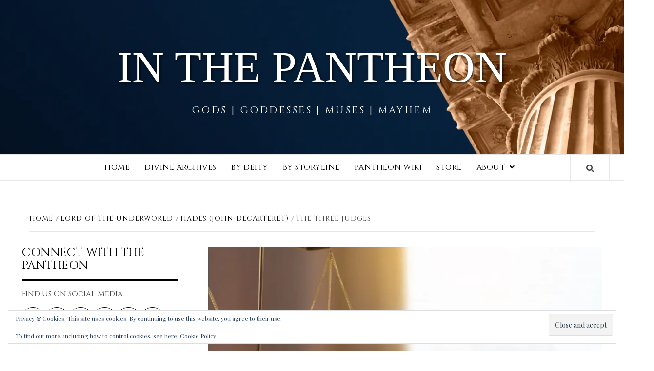

--- FILE ---
content_type: text/html; charset=UTF-8
request_url: https://www.inthepantheon.com/the-three-judges/lord-of-the-underworld/hades/
body_size: 20954
content:
<!doctype html>
<html lang="en-US">
<head>
    <meta charset="UTF-8">
    <meta name="viewport" content="width=device-width, initial-scale=1">
    <link rel="profile" href="http://gmpg.org/xfn/11">

    <title>The Three Judges &#8211; In The Pantheon</title>
<meta name='robots' content='max-image-preview:large' />
<!-- Jetpack Site Verification Tags -->
<link rel='dns-prefetch' href='//fonts.googleapis.com' />
<link rel='dns-prefetch' href='//v0.wordpress.com' />
<link rel='preconnect' href='//c0.wp.com' />
<link rel='preconnect' href='//i0.wp.com' />
<link rel="alternate" type="application/rss+xml" title="In The Pantheon &raquo; Feed" href="https://www.inthepantheon.com/feed/" />
<link rel="alternate" type="application/rss+xml" title="In The Pantheon &raquo; Comments Feed" href="https://www.inthepantheon.com/comments/feed/" />
<link rel="alternate" title="oEmbed (JSON)" type="application/json+oembed" href="https://www.inthepantheon.com/wp-json/oembed/1.0/embed?url=https%3A%2F%2Fwww.inthepantheon.com%2Fthe-three-judges%2Flord-of-the-underworld%2Fhades%2F" />
<link rel="alternate" title="oEmbed (XML)" type="text/xml+oembed" href="https://www.inthepantheon.com/wp-json/oembed/1.0/embed?url=https%3A%2F%2Fwww.inthepantheon.com%2Fthe-three-judges%2Flord-of-the-underworld%2Fhades%2F&#038;format=xml" />
		<!-- This site uses the Google Analytics by ExactMetrics plugin v8.11.1 - Using Analytics tracking - https://www.exactmetrics.com/ -->
		<!-- Note: ExactMetrics is not currently configured on this site. The site owner needs to authenticate with Google Analytics in the ExactMetrics settings panel. -->
					<!-- No tracking code set -->
				<!-- / Google Analytics by ExactMetrics -->
		<style id='wp-img-auto-sizes-contain-inline-css' type='text/css'>
img:is([sizes=auto i],[sizes^="auto," i]){contain-intrinsic-size:3000px 1500px}
/*# sourceURL=wp-img-auto-sizes-contain-inline-css */
</style>
<link rel='stylesheet' id='twb-open-sans-css' href='https://fonts.googleapis.com/css?family=Open+Sans%3A300%2C400%2C500%2C600%2C700%2C800&#038;display=swap&#038;ver=6.9' type='text/css' media='all' />
<link rel='stylesheet' id='twbbwg-global-css' href='https://www.inthepantheon.com/wp-content/plugins/photo-gallery/booster/assets/css/global.css?ver=1.0.0' type='text/css' media='all' />
<link rel='stylesheet' id='jetpack_related-posts-css' href='https://c0.wp.com/p/jetpack/15.4/modules/related-posts/related-posts.css' type='text/css' media='all' />
<style id='wp-emoji-styles-inline-css' type='text/css'>

	img.wp-smiley, img.emoji {
		display: inline !important;
		border: none !important;
		box-shadow: none !important;
		height: 1em !important;
		width: 1em !important;
		margin: 0 0.07em !important;
		vertical-align: -0.1em !important;
		background: none !important;
		padding: 0 !important;
	}
/*# sourceURL=wp-emoji-styles-inline-css */
</style>
<style id='wp-block-library-inline-css' type='text/css'>
:root{--wp-block-synced-color:#7a00df;--wp-block-synced-color--rgb:122,0,223;--wp-bound-block-color:var(--wp-block-synced-color);--wp-editor-canvas-background:#ddd;--wp-admin-theme-color:#007cba;--wp-admin-theme-color--rgb:0,124,186;--wp-admin-theme-color-darker-10:#006ba1;--wp-admin-theme-color-darker-10--rgb:0,107,160.5;--wp-admin-theme-color-darker-20:#005a87;--wp-admin-theme-color-darker-20--rgb:0,90,135;--wp-admin-border-width-focus:2px}@media (min-resolution:192dpi){:root{--wp-admin-border-width-focus:1.5px}}.wp-element-button{cursor:pointer}:root .has-very-light-gray-background-color{background-color:#eee}:root .has-very-dark-gray-background-color{background-color:#313131}:root .has-very-light-gray-color{color:#eee}:root .has-very-dark-gray-color{color:#313131}:root .has-vivid-green-cyan-to-vivid-cyan-blue-gradient-background{background:linear-gradient(135deg,#00d084,#0693e3)}:root .has-purple-crush-gradient-background{background:linear-gradient(135deg,#34e2e4,#4721fb 50%,#ab1dfe)}:root .has-hazy-dawn-gradient-background{background:linear-gradient(135deg,#faaca8,#dad0ec)}:root .has-subdued-olive-gradient-background{background:linear-gradient(135deg,#fafae1,#67a671)}:root .has-atomic-cream-gradient-background{background:linear-gradient(135deg,#fdd79a,#004a59)}:root .has-nightshade-gradient-background{background:linear-gradient(135deg,#330968,#31cdcf)}:root .has-midnight-gradient-background{background:linear-gradient(135deg,#020381,#2874fc)}:root{--wp--preset--font-size--normal:16px;--wp--preset--font-size--huge:42px}.has-regular-font-size{font-size:1em}.has-larger-font-size{font-size:2.625em}.has-normal-font-size{font-size:var(--wp--preset--font-size--normal)}.has-huge-font-size{font-size:var(--wp--preset--font-size--huge)}.has-text-align-center{text-align:center}.has-text-align-left{text-align:left}.has-text-align-right{text-align:right}.has-fit-text{white-space:nowrap!important}#end-resizable-editor-section{display:none}.aligncenter{clear:both}.items-justified-left{justify-content:flex-start}.items-justified-center{justify-content:center}.items-justified-right{justify-content:flex-end}.items-justified-space-between{justify-content:space-between}.screen-reader-text{border:0;clip-path:inset(50%);height:1px;margin:-1px;overflow:hidden;padding:0;position:absolute;width:1px;word-wrap:normal!important}.screen-reader-text:focus{background-color:#ddd;clip-path:none;color:#444;display:block;font-size:1em;height:auto;left:5px;line-height:normal;padding:15px 23px 14px;text-decoration:none;top:5px;width:auto;z-index:100000}html :where(.has-border-color){border-style:solid}html :where([style*=border-top-color]){border-top-style:solid}html :where([style*=border-right-color]){border-right-style:solid}html :where([style*=border-bottom-color]){border-bottom-style:solid}html :where([style*=border-left-color]){border-left-style:solid}html :where([style*=border-width]){border-style:solid}html :where([style*=border-top-width]){border-top-style:solid}html :where([style*=border-right-width]){border-right-style:solid}html :where([style*=border-bottom-width]){border-bottom-style:solid}html :where([style*=border-left-width]){border-left-style:solid}html :where(img[class*=wp-image-]){height:auto;max-width:100%}:where(figure){margin:0 0 1em}html :where(.is-position-sticky){--wp-admin--admin-bar--position-offset:var(--wp-admin--admin-bar--height,0px)}@media screen and (max-width:600px){html :where(.is-position-sticky){--wp-admin--admin-bar--position-offset:0px}}

/*# sourceURL=wp-block-library-inline-css */
</style><style id='wp-block-paragraph-inline-css' type='text/css'>
.is-small-text{font-size:.875em}.is-regular-text{font-size:1em}.is-large-text{font-size:2.25em}.is-larger-text{font-size:3em}.has-drop-cap:not(:focus):first-letter{float:left;font-size:8.4em;font-style:normal;font-weight:100;line-height:.68;margin:.05em .1em 0 0;text-transform:uppercase}body.rtl .has-drop-cap:not(:focus):first-letter{float:none;margin-left:.1em}p.has-drop-cap.has-background{overflow:hidden}:root :where(p.has-background){padding:1.25em 2.375em}:where(p.has-text-color:not(.has-link-color)) a{color:inherit}p.has-text-align-left[style*="writing-mode:vertical-lr"],p.has-text-align-right[style*="writing-mode:vertical-rl"]{rotate:180deg}
/*# sourceURL=https://c0.wp.com/c/6.9/wp-includes/blocks/paragraph/style.min.css */
</style>
<style id='global-styles-inline-css' type='text/css'>
:root{--wp--preset--aspect-ratio--square: 1;--wp--preset--aspect-ratio--4-3: 4/3;--wp--preset--aspect-ratio--3-4: 3/4;--wp--preset--aspect-ratio--3-2: 3/2;--wp--preset--aspect-ratio--2-3: 2/3;--wp--preset--aspect-ratio--16-9: 16/9;--wp--preset--aspect-ratio--9-16: 9/16;--wp--preset--color--black: #000000;--wp--preset--color--cyan-bluish-gray: #abb8c3;--wp--preset--color--white: #ffffff;--wp--preset--color--pale-pink: #f78da7;--wp--preset--color--vivid-red: #cf2e2e;--wp--preset--color--luminous-vivid-orange: #ff6900;--wp--preset--color--luminous-vivid-amber: #fcb900;--wp--preset--color--light-green-cyan: #7bdcb5;--wp--preset--color--vivid-green-cyan: #00d084;--wp--preset--color--pale-cyan-blue: #8ed1fc;--wp--preset--color--vivid-cyan-blue: #0693e3;--wp--preset--color--vivid-purple: #9b51e0;--wp--preset--gradient--vivid-cyan-blue-to-vivid-purple: linear-gradient(135deg,rgb(6,147,227) 0%,rgb(155,81,224) 100%);--wp--preset--gradient--light-green-cyan-to-vivid-green-cyan: linear-gradient(135deg,rgb(122,220,180) 0%,rgb(0,208,130) 100%);--wp--preset--gradient--luminous-vivid-amber-to-luminous-vivid-orange: linear-gradient(135deg,rgb(252,185,0) 0%,rgb(255,105,0) 100%);--wp--preset--gradient--luminous-vivid-orange-to-vivid-red: linear-gradient(135deg,rgb(255,105,0) 0%,rgb(207,46,46) 100%);--wp--preset--gradient--very-light-gray-to-cyan-bluish-gray: linear-gradient(135deg,rgb(238,238,238) 0%,rgb(169,184,195) 100%);--wp--preset--gradient--cool-to-warm-spectrum: linear-gradient(135deg,rgb(74,234,220) 0%,rgb(151,120,209) 20%,rgb(207,42,186) 40%,rgb(238,44,130) 60%,rgb(251,105,98) 80%,rgb(254,248,76) 100%);--wp--preset--gradient--blush-light-purple: linear-gradient(135deg,rgb(255,206,236) 0%,rgb(152,150,240) 100%);--wp--preset--gradient--blush-bordeaux: linear-gradient(135deg,rgb(254,205,165) 0%,rgb(254,45,45) 50%,rgb(107,0,62) 100%);--wp--preset--gradient--luminous-dusk: linear-gradient(135deg,rgb(255,203,112) 0%,rgb(199,81,192) 50%,rgb(65,88,208) 100%);--wp--preset--gradient--pale-ocean: linear-gradient(135deg,rgb(255,245,203) 0%,rgb(182,227,212) 50%,rgb(51,167,181) 100%);--wp--preset--gradient--electric-grass: linear-gradient(135deg,rgb(202,248,128) 0%,rgb(113,206,126) 100%);--wp--preset--gradient--midnight: linear-gradient(135deg,rgb(2,3,129) 0%,rgb(40,116,252) 100%);--wp--preset--font-size--small: 13px;--wp--preset--font-size--medium: 20px;--wp--preset--font-size--large: 36px;--wp--preset--font-size--x-large: 42px;--wp--preset--spacing--20: 0.44rem;--wp--preset--spacing--30: 0.67rem;--wp--preset--spacing--40: 1rem;--wp--preset--spacing--50: 1.5rem;--wp--preset--spacing--60: 2.25rem;--wp--preset--spacing--70: 3.38rem;--wp--preset--spacing--80: 5.06rem;--wp--preset--shadow--natural: 6px 6px 9px rgba(0, 0, 0, 0.2);--wp--preset--shadow--deep: 12px 12px 50px rgba(0, 0, 0, 0.4);--wp--preset--shadow--sharp: 6px 6px 0px rgba(0, 0, 0, 0.2);--wp--preset--shadow--outlined: 6px 6px 0px -3px rgb(255, 255, 255), 6px 6px rgb(0, 0, 0);--wp--preset--shadow--crisp: 6px 6px 0px rgb(0, 0, 0);}:where(.is-layout-flex){gap: 0.5em;}:where(.is-layout-grid){gap: 0.5em;}body .is-layout-flex{display: flex;}.is-layout-flex{flex-wrap: wrap;align-items: center;}.is-layout-flex > :is(*, div){margin: 0;}body .is-layout-grid{display: grid;}.is-layout-grid > :is(*, div){margin: 0;}:where(.wp-block-columns.is-layout-flex){gap: 2em;}:where(.wp-block-columns.is-layout-grid){gap: 2em;}:where(.wp-block-post-template.is-layout-flex){gap: 1.25em;}:where(.wp-block-post-template.is-layout-grid){gap: 1.25em;}.has-black-color{color: var(--wp--preset--color--black) !important;}.has-cyan-bluish-gray-color{color: var(--wp--preset--color--cyan-bluish-gray) !important;}.has-white-color{color: var(--wp--preset--color--white) !important;}.has-pale-pink-color{color: var(--wp--preset--color--pale-pink) !important;}.has-vivid-red-color{color: var(--wp--preset--color--vivid-red) !important;}.has-luminous-vivid-orange-color{color: var(--wp--preset--color--luminous-vivid-orange) !important;}.has-luminous-vivid-amber-color{color: var(--wp--preset--color--luminous-vivid-amber) !important;}.has-light-green-cyan-color{color: var(--wp--preset--color--light-green-cyan) !important;}.has-vivid-green-cyan-color{color: var(--wp--preset--color--vivid-green-cyan) !important;}.has-pale-cyan-blue-color{color: var(--wp--preset--color--pale-cyan-blue) !important;}.has-vivid-cyan-blue-color{color: var(--wp--preset--color--vivid-cyan-blue) !important;}.has-vivid-purple-color{color: var(--wp--preset--color--vivid-purple) !important;}.has-black-background-color{background-color: var(--wp--preset--color--black) !important;}.has-cyan-bluish-gray-background-color{background-color: var(--wp--preset--color--cyan-bluish-gray) !important;}.has-white-background-color{background-color: var(--wp--preset--color--white) !important;}.has-pale-pink-background-color{background-color: var(--wp--preset--color--pale-pink) !important;}.has-vivid-red-background-color{background-color: var(--wp--preset--color--vivid-red) !important;}.has-luminous-vivid-orange-background-color{background-color: var(--wp--preset--color--luminous-vivid-orange) !important;}.has-luminous-vivid-amber-background-color{background-color: var(--wp--preset--color--luminous-vivid-amber) !important;}.has-light-green-cyan-background-color{background-color: var(--wp--preset--color--light-green-cyan) !important;}.has-vivid-green-cyan-background-color{background-color: var(--wp--preset--color--vivid-green-cyan) !important;}.has-pale-cyan-blue-background-color{background-color: var(--wp--preset--color--pale-cyan-blue) !important;}.has-vivid-cyan-blue-background-color{background-color: var(--wp--preset--color--vivid-cyan-blue) !important;}.has-vivid-purple-background-color{background-color: var(--wp--preset--color--vivid-purple) !important;}.has-black-border-color{border-color: var(--wp--preset--color--black) !important;}.has-cyan-bluish-gray-border-color{border-color: var(--wp--preset--color--cyan-bluish-gray) !important;}.has-white-border-color{border-color: var(--wp--preset--color--white) !important;}.has-pale-pink-border-color{border-color: var(--wp--preset--color--pale-pink) !important;}.has-vivid-red-border-color{border-color: var(--wp--preset--color--vivid-red) !important;}.has-luminous-vivid-orange-border-color{border-color: var(--wp--preset--color--luminous-vivid-orange) !important;}.has-luminous-vivid-amber-border-color{border-color: var(--wp--preset--color--luminous-vivid-amber) !important;}.has-light-green-cyan-border-color{border-color: var(--wp--preset--color--light-green-cyan) !important;}.has-vivid-green-cyan-border-color{border-color: var(--wp--preset--color--vivid-green-cyan) !important;}.has-pale-cyan-blue-border-color{border-color: var(--wp--preset--color--pale-cyan-blue) !important;}.has-vivid-cyan-blue-border-color{border-color: var(--wp--preset--color--vivid-cyan-blue) !important;}.has-vivid-purple-border-color{border-color: var(--wp--preset--color--vivid-purple) !important;}.has-vivid-cyan-blue-to-vivid-purple-gradient-background{background: var(--wp--preset--gradient--vivid-cyan-blue-to-vivid-purple) !important;}.has-light-green-cyan-to-vivid-green-cyan-gradient-background{background: var(--wp--preset--gradient--light-green-cyan-to-vivid-green-cyan) !important;}.has-luminous-vivid-amber-to-luminous-vivid-orange-gradient-background{background: var(--wp--preset--gradient--luminous-vivid-amber-to-luminous-vivid-orange) !important;}.has-luminous-vivid-orange-to-vivid-red-gradient-background{background: var(--wp--preset--gradient--luminous-vivid-orange-to-vivid-red) !important;}.has-very-light-gray-to-cyan-bluish-gray-gradient-background{background: var(--wp--preset--gradient--very-light-gray-to-cyan-bluish-gray) !important;}.has-cool-to-warm-spectrum-gradient-background{background: var(--wp--preset--gradient--cool-to-warm-spectrum) !important;}.has-blush-light-purple-gradient-background{background: var(--wp--preset--gradient--blush-light-purple) !important;}.has-blush-bordeaux-gradient-background{background: var(--wp--preset--gradient--blush-bordeaux) !important;}.has-luminous-dusk-gradient-background{background: var(--wp--preset--gradient--luminous-dusk) !important;}.has-pale-ocean-gradient-background{background: var(--wp--preset--gradient--pale-ocean) !important;}.has-electric-grass-gradient-background{background: var(--wp--preset--gradient--electric-grass) !important;}.has-midnight-gradient-background{background: var(--wp--preset--gradient--midnight) !important;}.has-small-font-size{font-size: var(--wp--preset--font-size--small) !important;}.has-medium-font-size{font-size: var(--wp--preset--font-size--medium) !important;}.has-large-font-size{font-size: var(--wp--preset--font-size--large) !important;}.has-x-large-font-size{font-size: var(--wp--preset--font-size--x-large) !important;}
/*# sourceURL=global-styles-inline-css */
</style>

<style id='classic-theme-styles-inline-css' type='text/css'>
/*! This file is auto-generated */
.wp-block-button__link{color:#fff;background-color:#32373c;border-radius:9999px;box-shadow:none;text-decoration:none;padding:calc(.667em + 2px) calc(1.333em + 2px);font-size:1.125em}.wp-block-file__button{background:#32373c;color:#fff;text-decoration:none}
/*# sourceURL=/wp-includes/css/classic-themes.min.css */
</style>
<link rel='stylesheet' id='bwg_fonts-css' href='https://www.inthepantheon.com/wp-content/plugins/photo-gallery/css/bwg-fonts/fonts.css?ver=0.0.1' type='text/css' media='all' />
<link rel='stylesheet' id='sumoselect-css' href='https://www.inthepantheon.com/wp-content/plugins/photo-gallery/css/sumoselect.min.css?ver=3.4.6' type='text/css' media='all' />
<link rel='stylesheet' id='mCustomScrollbar-css' href='https://www.inthepantheon.com/wp-content/plugins/photo-gallery/css/jquery.mCustomScrollbar.min.css?ver=3.1.5' type='text/css' media='all' />
<link rel='stylesheet' id='bwg_googlefonts-css' href='https://fonts.googleapis.com/css?family=Ubuntu&#038;subset=greek,latin,greek-ext,vietnamese,cyrillic-ext,latin-ext,cyrillic' type='text/css' media='all' />
<link rel='stylesheet' id='bwg_frontend-css' href='https://www.inthepantheon.com/wp-content/plugins/photo-gallery/css/styles.min.css?ver=1.8.37' type='text/css' media='all' />
<link rel='stylesheet' id='font-awesome-v5-css' href='https://www.inthepantheon.com/wp-content/themes/elegant-magazine-pro/assets/font-awesome-v5/css/fontawesome-all.min.css?ver=6.9' type='text/css' media='all' />
<link rel='stylesheet' id='bootstrap-css' href='https://www.inthepantheon.com/wp-content/themes/elegant-magazine-pro/assets/bootstrap/css/bootstrap.min.css?ver=6.9' type='text/css' media='all' />
<link rel='stylesheet' id='slick-css' href='https://www.inthepantheon.com/wp-content/themes/elegant-magazine-pro/assets/slick/css/slick.min.css?ver=6.9' type='text/css' media='all' />
<link rel='stylesheet' id='sidr-css' href='https://www.inthepantheon.com/wp-content/themes/elegant-magazine-pro/assets/sidr/css/jquery.sidr.dark.css?ver=6.9' type='text/css' media='all' />
<link rel='stylesheet' id='magnific-popup-css' href='https://www.inthepantheon.com/wp-content/themes/elegant-magazine-pro/assets/magnific-popup/magnific-popup.css?ver=6.9' type='text/css' media='all' />
<link rel='stylesheet' id='sliderpro-css' href='https://www.inthepantheon.com/wp-content/themes/elegant-magazine-pro/assets/slider-pro/css/slider-pro.min.css?ver=6.9' type='text/css' media='all' />
<link rel='stylesheet' id='elegant-magazine-google-fonts-css' href='https://fonts.googleapis.com/css?family=Playfair%20Display:400,400italic,700,900|Cinzel:400,700,900&#038;subset=latin,latin-ext' type='text/css' media='all' />
<link rel='stylesheet' id='elegant-magazine-style-css' href='https://www.inthepantheon.com/wp-content/themes/elegant-magazine-pro/style.css?ver=6.9' type='text/css' media='all' />
<style id='elegant-magazine-style-inline-css' type='text/css'>


                body .top-masthead {
        background: #12343b;
        }

        body .top-masthead-overlay {
        background: rgba(18,52,59,0.75);
        }

    
                body .top-masthead,
        body .top-masthead a {
        color: #c89666;

        }

    
                body .offcanvas-menu span,
        body .data-bg,
        body .primary-color {
        background-color: #444444;
        }

        body{
        color: #444444;
        }
    
                body .secondary-color,
        body button,
        body input[type="button"],
        body input[type="reset"],
        body input[type="submit"],
        body .site-content .search-form .search-submit,
        body .site-footer .search-form .search-submit,
        body .figure-categories-bg .cat-links a,
        body .tagcloud a:hover{
        background: #c89666;
        }

        body a:hover,
        body a:focus,
        body a:active,
        body .figure-categories-2 .cat-links a,
        body .elegant_magazine_single_col_categorised_posts .figure-categories .cat-links a,
        body .elegant_magazine_express_col_categorised_posts .em-express-article-lists .figure-categories .cat-links a{
        color: #c89666;
        }


    
        
        a{
        color: #000000;

        }

        .af-tabs.nav-tabs > li.active > a,
        .af-tabs.nav-tabs > li:hover > a,
        .af-tabs.nav-tabs > li:focus > a{
        color: #000000;
        }

        .social-widget-menu ul li a,
        .em-author-details ul li a,
        .tagcloud a {
        border-color: #000000;
        }

        a:visited{
        color: #000000;
        }
    
                body h1,
        body h2,
        body h2 span,
        body h3,
        body h4,
        body h5,
        body h6 {
        color: #000000;
        }
    

                .figure-categories-bg .em-post-format{
        background: #2d545e;
        }
        .em-post-format{
        color: #2d545e;
        }

    

                .slider-figcaption-1 .slide-title a, .grid-item-metadata-1, .slider-figcaption a{
        color: #ffffff;
        }

    
                body .slider-figcaption-1 .slide-title a {
        background: rgba(45,84,94,0.75);
        }

        body .slider-figcaption-1 .slide-title a,
        body .slider-figcaption-1 .slide-title a,
        body .grid-item-metadata-1 {
        background: rgba(45,84,94,0.75);
        }

        body .slider-figcaption-1 .slide-title a {
        box-decoration-break: clone;
        -webkit-box-shadow: 10px 0 0 rgba(45,84,94,0.75), -10px 0 0 rgba(45,84,94,0.75);
        -moz-box-shadow: 10px 0 0 rgba(45,84,94,0.75), -10px 0 0 rgba(45,84,94,0.75);
        -ms-box-shadow: 10px 0 0 rgba(45,84,94,0.75), -10px 0 0 rgba(45,84,94,0.75);
        -o-box-shadow: 10px 0 0 rgba(45,84,94,0.75), -10px 0 0 rgba(45,84,94,0.75);
        box-shadow: 10px 0 0 rgba(45,84,94,0.75), -10px 0 0 rgba(45,84,94,0.75);
        }

    
                body,
        body button,
        body input,
        body select,
        body optgroup,
        body textarea {
        font-family: Playfair Display;
        }

    
                body h1,
        body h2,
        body h3,
        body h4,
        body h5,
        body h6,
        body .main-navigation a,
        body .font-family-1,
        body .site-description,
        body .trending-posts-line,
        body .widget-title,
        body .em-widget-subtitle,
        body .grid-item-metadata .item-metadata,
        body .af-navcontrols .slide-count,
        body .figure-categories .cat-links,
        body .nav-links a {
        font-family: Cinzel;
        }

    
            .article-title, .site-branding .site-title, .main-navigation .menu ul li a, .slider-figcaption .slide-title {
        letter-spacing: 0.5px;
        line-height: 1.4;
        }

    

            body .site-footer {
        background: #12343b;

        }

    
                body .site-footer,
        body .site-footer .widget-title,
        body .site-footer .site-title a,
        body .site-footer .site-description,
        body .site-footer a {
        color: #ffffff;

        }

        .site-footer .social-widget-menu ul li a,
        .site-footer .em-author-details ul li a,
        .site-footer .tagcloud a
        {
            border-color: #ffffff;
        }

        .site-footer a:visited {
        color: #ffffff;
        }


    
                body .site-info {
        background: #2d545e;

        }

    
                body .site-info,
        body .site-info a {
        color: #ffffff;

        }

    
                body .mailchimp-block {
        background: #262626;

        }

    
        @media only screen and (min-width: 1025px) and (max-width: 1599px) {

                body .af-main-banner .slider-figcaption .slide-title {
        font-size: 32px;
        }

        body .widget .slider-figcaption-1 .slide-title {
        font-size: calc(32px - 4px);
        }

    

           body .af-main-banner .article-title-1 {
        font-size: 20px;
        }

    

        
        body #primary .af-tabs.nav-tabs > li > a,
        body.archive .site-content .header-title-wrapper .page-title,
        body.search-results .site-content .header-title-wrapper .page-title,
        body #primary .widget-title span,
        body header.entry-header h1.entry-title{
        font-size: 36px;
        }

    
                body #primary .em-widget-subtitle {
        font-size: 14px;
        }

    
                body #primary .widget .article-title{
        font-size: calc(18px - 2px);
        }

        body #primary .widget .article-title.article-title-2,
        .em-latest-post-carousel .slider-figcaption .slide-title-1{
        font-size: 18px;
        }
            }


        
/*# sourceURL=elegant-magazine-style-inline-css */
</style>
<link rel='stylesheet' id='jetpack-subscriptions-css' href='https://c0.wp.com/p/jetpack/15.4/_inc/build/subscriptions/subscriptions.min.css' type='text/css' media='all' />
<link rel='stylesheet' id='sharedaddy-css' href='https://c0.wp.com/p/jetpack/15.4/modules/sharedaddy/sharing.css' type='text/css' media='all' />
<link rel='stylesheet' id='social-logos-css' href='https://c0.wp.com/p/jetpack/15.4/_inc/social-logos/social-logos.min.css' type='text/css' media='all' />
<script type="text/javascript" defer='defer' src="https://c0.wp.com/c/6.9/wp-includes/js/jquery/jquery.min.js" id="jquery-core-js"></script>
<script type="text/javascript" defer='defer' src="https://c0.wp.com/c/6.9/wp-includes/js/jquery/jquery-migrate.min.js" id="jquery-migrate-js"></script>
<script type="text/javascript" defer='defer' src="https://www.inthepantheon.com/wp-content/plugins/photo-gallery/booster/assets/js/circle-progress.js?ver=1.2.2" id="twbbwg-circle-js"></script>
<script type="text/javascript" id="twbbwg-global-js-extra">
/* <![CDATA[ */
var twb = {"nonce":"a9a5c4f450","ajax_url":"https://www.inthepantheon.com/wp-admin/admin-ajax.php","plugin_url":"https://www.inthepantheon.com/wp-content/plugins/photo-gallery/booster","href":"https://www.inthepantheon.com/wp-admin/admin.php?page=twbbwg_photo-gallery"};
var twb = {"nonce":"a9a5c4f450","ajax_url":"https://www.inthepantheon.com/wp-admin/admin-ajax.php","plugin_url":"https://www.inthepantheon.com/wp-content/plugins/photo-gallery/booster","href":"https://www.inthepantheon.com/wp-admin/admin.php?page=twbbwg_photo-gallery"};
//# sourceURL=twbbwg-global-js-extra
/* ]]> */
</script>
<script type="text/javascript" defer='defer' src="https://www.inthepantheon.com/wp-content/plugins/photo-gallery/booster/assets/js/global.js?ver=1.0.0" id="twbbwg-global-js"></script>
<script type="text/javascript" id="jetpack_related-posts-js-extra">
/* <![CDATA[ */
var related_posts_js_options = {"post_heading":"h4"};
//# sourceURL=jetpack_related-posts-js-extra
/* ]]> */
</script>
<script type="text/javascript" defer='defer' src="https://c0.wp.com/p/jetpack/15.4/_inc/build/related-posts/related-posts.min.js" id="jetpack_related-posts-js"></script>
<script type="text/javascript" defer='defer' src="https://www.inthepantheon.com/wp-content/plugins/photo-gallery/js/jquery.sumoselect.min.js?ver=3.4.6" id="sumoselect-js"></script>
<script type="text/javascript" defer='defer' src="https://www.inthepantheon.com/wp-content/plugins/photo-gallery/js/tocca.min.js?ver=2.0.9" id="bwg_mobile-js"></script>
<script type="text/javascript" defer='defer' src="https://www.inthepantheon.com/wp-content/plugins/photo-gallery/js/jquery.mCustomScrollbar.concat.min.js?ver=3.1.5" id="mCustomScrollbar-js"></script>
<script type="text/javascript" defer='defer' src="https://www.inthepantheon.com/wp-content/plugins/photo-gallery/js/jquery.fullscreen.min.js?ver=0.6.0" id="jquery-fullscreen-js"></script>
<script type="text/javascript" id="bwg_frontend-js-extra">
/* <![CDATA[ */
var bwg_objectsL10n = {"bwg_field_required":"field is required.","bwg_mail_validation":"This is not a valid email address.","bwg_search_result":"There are no images matching your search.","bwg_select_tag":"Select Tag","bwg_order_by":"Order By","bwg_search":"Search","bwg_show_ecommerce":"Show Ecommerce","bwg_hide_ecommerce":"Hide Ecommerce","bwg_show_comments":"Show Comments","bwg_hide_comments":"Hide Comments","bwg_restore":"Restore","bwg_maximize":"Maximize","bwg_fullscreen":"Fullscreen","bwg_exit_fullscreen":"Exit Fullscreen","bwg_search_tag":"SEARCH...","bwg_tag_no_match":"No tags found","bwg_all_tags_selected":"All tags selected","bwg_tags_selected":"tags selected","play":"Play","pause":"Pause","is_pro":"","bwg_play":"Play","bwg_pause":"Pause","bwg_hide_info":"Hide info","bwg_show_info":"Show info","bwg_hide_rating":"Hide rating","bwg_show_rating":"Show rating","ok":"Ok","cancel":"Cancel","select_all":"Select all","lazy_load":"0","lazy_loader":"https://www.inthepantheon.com/wp-content/plugins/photo-gallery/images/ajax_loader.png","front_ajax":"0","bwg_tag_see_all":"see all tags","bwg_tag_see_less":"see less tags"};
//# sourceURL=bwg_frontend-js-extra
/* ]]> */
</script>
<script type="text/javascript" defer='defer' src="https://www.inthepantheon.com/wp-content/plugins/photo-gallery/js/scripts.min.js?ver=1.8.37" id="bwg_frontend-js"></script>
<link rel="https://api.w.org/" href="https://www.inthepantheon.com/wp-json/" /><link rel="alternate" title="JSON" type="application/json" href="https://www.inthepantheon.com/wp-json/wp/v2/posts/24219" /><link rel="EditURI" type="application/rsd+xml" title="RSD" href="https://www.inthepantheon.com/xmlrpc.php?rsd" />
<meta name="generator" content="WordPress 6.9" />
<link rel="canonical" href="https://www.inthepantheon.com/the-three-judges/lord-of-the-underworld/hades/" />
<link rel='shortlink' href='https://wp.me/pbxcOt-6iD' />

<!-- StarBox - the Author Box for Humans 3.5.4, visit: https://wordpress.org/plugins/starbox/ -->
<!-- /StarBox - the Author Box for Humans -->

<link rel='stylesheet' id='09b933ee68-css' href='https://www.inthepantheon.com/wp-content/plugins/starbox/themes/minimal/css/frontend.min.css?ver=3.5.4' type='text/css' media='all' />
<link rel='stylesheet' id='7a6f8d0038-css' href='https://www.inthepantheon.com/wp-content/plugins/starbox/themes/admin/css/hidedefault.min.css?ver=3.5.4' type='text/css' media='all' />
		<style type="text/css">
                        body .masthead-banner.data-bg:before {
                background: rgba(0, 0, 0, 0);
            }

            			.site-title a,
			.site-description {
				color: #ffffff;
			}

            .site-title a{
                font-size: 90px;
            }

		

		</style>
		
<!-- Jetpack Open Graph Tags -->
<meta property="og:type" content="article" />
<meta property="og:title" content="The Three Judges" />
<meta property="og:url" content="https://www.inthepantheon.com/the-three-judges/lord-of-the-underworld/hades/" />
<meta property="og:description" content="I needed to spend a short time in the Underworld to make sure all knew I was still more than capable of smiting the lot of them. Fear up close was always going to have the greatest impact. I had ki…" />
<meta property="article:published_time" content="2021-01-03T14:30:00+00:00" />
<meta property="article:modified_time" content="2021-01-03T07:17:10+00:00" />
<meta property="og:site_name" content="In The Pantheon" />
<meta property="og:image" content="https://i0.wp.com/www.inthepantheon.com/wp-content/uploads/2021/01/Three-Judges.jpg?fit=1200%2C600&#038;ssl=1" />
<meta property="og:image:width" content="1200" />
<meta property="og:image:height" content="600" />
<meta property="og:image:alt" content="" />
<meta property="og:locale" content="en_US" />
<meta name="twitter:site" content="@inthepantheon" />
<meta name="twitter:text:title" content="The Three Judges" />
<meta name="twitter:image" content="https://i0.wp.com/www.inthepantheon.com/wp-content/uploads/2021/01/Three-Judges.jpg?fit=1200%2C600&#038;ssl=1&#038;w=640" />
<meta name="twitter:card" content="summary_large_image" />

<!-- End Jetpack Open Graph Tags -->
<link rel="icon" href="https://i0.wp.com/www.inthepantheon.com/wp-content/uploads/2021/02/cropped-Untitled-design-2021-02-24T153111.383.png?fit=32%2C32&#038;ssl=1" sizes="32x32" />
<link rel="icon" href="https://i0.wp.com/www.inthepantheon.com/wp-content/uploads/2021/02/cropped-Untitled-design-2021-02-24T153111.383.png?fit=192%2C192&#038;ssl=1" sizes="192x192" />
<link rel="apple-touch-icon" href="https://i0.wp.com/www.inthepantheon.com/wp-content/uploads/2021/02/cropped-Untitled-design-2021-02-24T153111.383.png?fit=180%2C180&#038;ssl=1" />
<meta name="msapplication-TileImage" content="https://i0.wp.com/www.inthepantheon.com/wp-content/uploads/2021/02/cropped-Untitled-design-2021-02-24T153111.383.png?fit=270%2C270&#038;ssl=1" />
		<style type="text/css" id="wp-custom-css">
			.site-title a {
	font-family: 'Cinzel Decorative', serif;
}
.site-description {
	font-size: 20px;
}
@media only screen and (max-width: 480px) {
	.site-title a {
		font-size: 50px
	}
@font-face{
	font-family: 'Cinzel Decorative', cursive;;
	font-display: swap;
	src: url(https://fonts.gstatic.com/s/cinzel/v9/8vIJ7ww63mVu7gt79mT7PkRXMw.woff2) 
}
@font-face{
	font-family: 'Cinzel Decorative', cursive;;
	font-display: swap;
	src: url('https://fonts.gstatic.com/s/cinzel/v9/8vIK7ww63mVu7gtzTUHuE2ZaGf_4-g.woff2') 
}
@font-face{
	font-family: 'Cinzel Decorative';
	font-display: swap;
	src: url('https://fonts.gstatic.com/s/cinzel/v9/8vIK7ww63mVu7gtzTUHuE2ZaGf_4-g.woff2') 
}
@font-face{
	font-family: 'Playfair Display';
	font-display: swap;
	src: url('https://fonts.gstatic.com/s/playfairdisplay/v20/nuFiD-vYSZviVYUb_rj3ij__anPXDTzYgEM86xQ.woff2') format('playfairdisplay1');
}
@font-face{
	font-family: 'Font Awesome';
	font-display: swap;
	src: url('https://www.inthepantheon.com/wp-content/themes/elegant-magazine-pro/assets/font-awesome-v5/webfonts/fa-solid-900.woff2') format('fontawesome1');
}
@font-face{
	font-family: 'Font Awesome';
	font-display: swap;
	src: url('https://www.inthepantheon.com/wp-content/themes/elegant-magazine-pro/assets/font-awesome-v5/webfonts/fa-brands-400.woff2') format('fontawesome2');
}
@font-face{
	font-family: 'Font Awesome';
	font-display: swap;
	src: url('https://www.inthepantheon.com/wp-content/themes/elegant-magazine-pro/assets/font-awesome-v5/webfonts/fa-regular-400.woff2') format('fontawesome3');
}
@font-face{
	font-family: 'Font Awesome';
	font-display: swap;
	src: url('https://fonts.gstatic.com/s/playfairdisplay/v20/nuFiD-vYSZviVYUb_rj3ij__anPXDTLYgEM86xRbPQ.woff2') format('playfair2');
}
			</style>
			<meta name="p:domain_verify" content="7877ff00b8c0ec26c46632d95be69e82"/>
<link rel='stylesheet' id='eu-cookie-law-style-css' href='https://c0.wp.com/p/jetpack/15.4/modules/widgets/eu-cookie-law/style.css' type='text/css' media='all' />
</head>

<body class="wp-singular post-template-default single single-post postid-24219 single-format-standard wp-theme-elegant-magazine-pro full-content-layout align-content-right ">

    <div id="af-preloader">
        <div class="af-loader">
            <div class="loader-circle"></div>
        </div>
    </div>

<div id="page" class="site">
    <a class="skip-link screen-reader-text" href="#content">Skip to content</a>

    <div class="top-masthead top-masthead-overlay">
        <div class="container">
            <div class="row">
                                            </div>
        </div>
    </div> <!--    Topbar Ends-->
<header id="masthead" class="site-header">
        <div class="masthead-banner data-bg" data-background="https://www.inthepantheon.com/wp-content/uploads/2020/09/cropped-Untitled-design-2020-09-10T182838.309.png">
        <div class="container">
            <div class="row">
                <div class="col-md-12">
                    <div class="site-branding">
                                                    <p class="site-title font-family-1">
                                <a href="https://www.inthepantheon.com/" rel="home">In The Pantheon</a>
                            </p>
                        
                                                    <p class="site-description">Gods | Goddesses | Muses | Mayhem</p>
                                            </div>
                </div>
            </div>
        </div>
    </div>
    <nav id="site-navigation" class="main-navigation">
        <div class="container">
            <div class="row">
                <div class="col-md-12">
                    <div class="navigation-container">
                                                <span class="af-search-click icon-search">
                                <i class="fa fa-search"></i>
                            </span>
                        <span class="toggle-menu" aria-controls="primary-menu" aria-expanded="false">
                                <span class="screen-reader-text">Primary Menu</span>
                                 <i class="ham"></i>
                            </span>
                        <div class="menu main-menu"><ul id="primary-menu" class="menu"><li id="menu-item-352" class="menu-item menu-item-type-custom menu-item-object-custom menu-item-home menu-item-352"><a href="https://www.inthepantheon.com">Home</a></li>
<li id="menu-item-7661" class="menu-item menu-item-type-post_type menu-item-object-page current_page_parent menu-item-7661"><a href="https://www.inthepantheon.com/words-of-the-gods/">Divine Archives</a></li>
<li id="menu-item-16609" class="menu-item menu-item-type-post_type menu-item-object-page menu-item-16609"><a href="https://www.inthepantheon.com/by-deity/">By Deity</a></li>
<li id="menu-item-15346" class="menu-item menu-item-type-post_type menu-item-object-page menu-item-15346"><a href="https://www.inthepantheon.com/categories/">By Storyline</a></li>
<li id="menu-item-22517" class="menu-item menu-item-type-custom menu-item-object-custom menu-item-22517"><a href="http://www.allinthepantheon.com/index.php?title=Main_Page">Pantheon Wiki</a></li>
<li id="menu-item-23246" class="menu-item menu-item-type-custom menu-item-object-custom menu-item-23246"><a href="https://www.rewrittenrealms.com/store/">Store</a></li>
<li id="menu-item-6634" class="menu-item menu-item-type-post_type menu-item-object-page menu-item-has-children menu-item-6634"><a href="https://www.inthepantheon.com/about-the-project/">About</a>
<ul class="sub-menu">
	<li id="menu-item-6631" class="menu-item menu-item-type-post_type menu-item-object-page menu-item-has-children menu-item-6631"><a href="https://www.inthepantheon.com/staff/">Staff</a>
	<ul class="sub-menu">
		<li id="menu-item-23077" class="menu-item menu-item-type-post_type menu-item-object-page menu-item-23077"><a href="https://www.inthepantheon.com/story-submission-form/">Story Submission Form</a></li>
	</ul>
</li>
	<li id="menu-item-16571" class="menu-item menu-item-type-post_type menu-item-object-page menu-item-16571"><a href="https://www.inthepantheon.com/news/">Affiliations</a></li>
	<li id="menu-item-23664" class="menu-item menu-item-type-post_type menu-item-object-page menu-item-23664"><a href="https://www.inthepantheon.com/god-application/">Application for Immortality</a></li>
</ul>
</li>
</ul></div>                    </div>
                </div>
            </div>
        </div>
    </nav>
</header>
<div id="af-search-wrap">
    <div class="af-search-box table-block">
        <div class="table-block-child v-center text-center">
            <form role="search" method="get" class="search-form" action="https://www.inthepantheon.com/">
				<label>
					<span class="screen-reader-text">Search for:</span>
					<input type="search" class="search-field" placeholder="Search &hellip;" value="" name="s" />
				</label>
				<input type="submit" class="search-submit" value="Search" />
			</form>        </div>
    </div>
    <div class="af-search-close af-search-click">
        <span></span>
        <span></span>
    </div>
</div>








    <div id="content" class="site-content">


        <div class="em-breadcrumbs font-family-1">
            <div class="container">
                <div class="row">
                    <div class="col-sm-12">
                        <div role="navigation" aria-label="Breadcrumbs" class="breadcrumb-trail breadcrumbs" itemprop="breadcrumb"><ul class="trail-items" itemscope itemtype="http://schema.org/BreadcrumbList"><meta name="numberOfItems" content="4" /><meta name="itemListOrder" content="Ascending" /><li itemprop="itemListElement" itemscope itemtype="http://schema.org/ListItem" class="trail-item trail-begin"><a href="https://www.inthepantheon.com" rel="home"><span itemprop="name">Home</span></a><meta itemprop="position" content="1" /></li><li itemprop="itemListElement" itemscope itemtype="http://schema.org/ListItem" class="trail-item"><a href="https://www.inthepantheon.com/category/lord-of-the-underworld/"><span itemprop="name">Lord of the Underworld</span></a><meta itemprop="position" content="2" /></li><li itemprop="itemListElement" itemscope itemtype="http://schema.org/ListItem" class="trail-item"><a href="https://www.inthepantheon.com/author/hades/"><span itemprop="name">Hades (John Decarteret)</span></a><meta itemprop="position" content="3" /></li><li itemprop="itemListElement" itemscope itemtype="http://schema.org/ListItem" class="trail-item trail-end"><span itemprop="name">The Three Judges</span><meta itemprop="position" content="4" /></li></ul></div>                    </div>
                </div>
            </div>
        </div>


    
    <div id="primary" class="content-area">
        <main id="main" class="site-main">

                            <article id="post-24219" class="post-24219 post type-post status-publish format-standard has-post-thumbnail hentry category-lord-of-the-underworld tag-cerberus tag-charon tag-gates tag-hades tag-judges tag-soul tag-tartarus tag-underworld">
                    <header class="entry-header">
                    <div class="post-thumbnail full-width-image">
                    <img width="1024" height="512" src="https://i0.wp.com/www.inthepantheon.com/wp-content/uploads/2021/01/Three-Judges.jpg?fit=1024%2C512&amp;ssl=1" class="attachment-elegant-magazine-featured size-elegant-magazine-featured wp-post-image" alt="" decoding="async" fetchpriority="high" srcset="https://i0.wp.com/www.inthepantheon.com/wp-content/uploads/2021/01/Three-Judges.jpg?w=1200&amp;ssl=1 1200w, https://i0.wp.com/www.inthepantheon.com/wp-content/uploads/2021/01/Three-Judges.jpg?resize=300%2C150&amp;ssl=1 300w, https://i0.wp.com/www.inthepantheon.com/wp-content/uploads/2021/01/Three-Judges.jpg?resize=768%2C384&amp;ssl=1 768w, https://i0.wp.com/www.inthepantheon.com/wp-content/uploads/2021/01/Three-Judges.jpg?resize=1024%2C512&amp;ssl=1 1024w" sizes="(max-width: 1024px) 100vw, 1024px" />                </div>
            
        
    <div class="header-details-wrapper">
        <div class="entry-header-details">
                                         <div class="figure-categories figure-categories-bg">
                                        <span class="cat-links"> <a href="https://www.inthepantheon.com/category/lord-of-the-underworld/" rel="category tag">Lord of the Underworld</a></span>                </div>
                        <h1 class="entry-title">The Three Judges</h1>                                        <div class="post-excerpt">
                    <p>I needed to spend a short time in the Underworld to make sure all knew I was still more than capable of smiting the lot of them. Fear up close was always going to have the greatest impact. I had kingly duties to perform.</p>
<div class="sharedaddy sd-sharing-enabled"><div class="robots-nocontent sd-block sd-social sd-social-icon sd-sharing"><h3 class="sd-title">Share this:</h3><div class="sd-content"><ul><li class="share-twitter"><a rel="nofollow noopener noreferrer"
				data-shared="sharing-twitter-24219"
				class="share-twitter sd-button share-icon no-text"
				href="https://www.inthepantheon.com/the-three-judges/lord-of-the-underworld/hades/?share=twitter"
				target="_blank"
				aria-labelledby="sharing-twitter-24219"
				>
				<span id="sharing-twitter-24219" hidden>Click to share on X (Opens in new window)</span>
				<span>X</span>
			</a></li><li class="share-facebook"><a rel="nofollow noopener noreferrer"
				data-shared="sharing-facebook-24219"
				class="share-facebook sd-button share-icon no-text"
				href="https://www.inthepantheon.com/the-three-judges/lord-of-the-underworld/hades/?share=facebook"
				target="_blank"
				aria-labelledby="sharing-facebook-24219"
				>
				<span id="sharing-facebook-24219" hidden>Click to share on Facebook (Opens in new window)</span>
				<span>Facebook</span>
			</a></li><li class="share-pinterest"><a rel="nofollow noopener noreferrer"
				data-shared="sharing-pinterest-24219"
				class="share-pinterest sd-button share-icon no-text"
				href="https://www.inthepantheon.com/the-three-judges/lord-of-the-underworld/hades/?share=pinterest"
				target="_blank"
				aria-labelledby="sharing-pinterest-24219"
				>
				<span id="sharing-pinterest-24219" hidden>Click to share on Pinterest (Opens in new window)</span>
				<span>Pinterest</span>
			</a></li><li class="share-linkedin"><a rel="nofollow noopener noreferrer"
				data-shared="sharing-linkedin-24219"
				class="share-linkedin sd-button share-icon no-text"
				href="https://www.inthepantheon.com/the-three-judges/lord-of-the-underworld/hades/?share=linkedin"
				target="_blank"
				aria-labelledby="sharing-linkedin-24219"
				>
				<span id="sharing-linkedin-24219" hidden>Click to share on LinkedIn (Opens in new window)</span>
				<span>LinkedIn</span>
			</a></li><li class="share-reddit"><a rel="nofollow noopener noreferrer"
				data-shared="sharing-reddit-24219"
				class="share-reddit sd-button share-icon no-text"
				href="https://www.inthepantheon.com/the-three-judges/lord-of-the-underworld/hades/?share=reddit"
				target="_blank"
				aria-labelledby="sharing-reddit-24219"
				>
				<span id="sharing-reddit-24219" hidden>Click to share on Reddit (Opens in new window)</span>
				<span>Reddit</span>
			</a></li><li class="share-tumblr"><a rel="nofollow noopener noreferrer"
				data-shared="sharing-tumblr-24219"
				class="share-tumblr sd-button share-icon no-text"
				href="https://www.inthepantheon.com/the-three-judges/lord-of-the-underworld/hades/?share=tumblr"
				target="_blank"
				aria-labelledby="sharing-tumblr-24219"
				>
				<span id="sharing-tumblr-24219" hidden>Click to share on Tumblr (Opens in new window)</span>
				<span>Tumblr</span>
			</a></li><li><a href="#" class="sharing-anchor sd-button share-more"><span>More</span></a></li><li class="share-end"></li></ul><div class="sharing-hidden"><div class="inner" style="display: none;width:150px;"><ul style="background-image:none;"><li class="share-email"><a rel="nofollow noopener noreferrer"
				data-shared="sharing-email-24219"
				class="share-email sd-button share-icon no-text"
				href="mailto:?subject=%5BShared%20Post%5D%20The%20Three%20Judges&#038;body=https%3A%2F%2Fwww.inthepantheon.com%2Fthe-three-judges%2Flord-of-the-underworld%2Fhades%2F&#038;share=email"
				target="_blank"
				aria-labelledby="sharing-email-24219"
				data-email-share-error-title="Do you have email set up?" data-email-share-error-text="If you&#039;re having problems sharing via email, you might not have email set up for your browser. You may need to create a new email yourself." data-email-share-nonce="80d8e8272f" data-email-share-track-url="https://www.inthepantheon.com/the-three-judges/lord-of-the-underworld/hades/?share=email">
				<span id="sharing-email-24219" hidden>Click to email a link to a friend (Opens in new window)</span>
				<span>Email</span>
			</a></li><li class="share-end"></li></ul></div></div></div></div></div>                </div>
                            <div class="post-item-metadata entry-meta">
                            <span class="item-metadata posts-author">
            <span class="">By</span>
            <a href="https://www.inthepantheon.com/author/hades/">
                Hades (John Decarteret)            </a>
        </span>
        <span class="">/</span>
        <span class="item-metadata posts-date">
            January 3, 2021        </span>
                        </div>
                    </div>
    </div>
</header><!-- .entry-header -->





                    <div class="entry-content-wrap">
                        

    <div class="entry-content">
        
<p><em>Book of Hades</em></p>



<p><em>I am the Lord of the Underworld, but like any King with a kingdom, things need to be delegated to others to keep everything running smoothly and working. Charon, the boatman, for example, is pivotal to bring souls. I need these individuals to run this place, and sometimes it can be difficult and quite infuriating.</em></p>



<p>I had promised Alexander and Francine, the two individuals who had set up my surveillance system in the Underworld, a place in the Elysian Fields if they pulled off this extraordinary piece of work, and they had. I made my way back to the Underworld to reward them after my last trip <em>up top</em> had been a successful one. I had bought a business, my eyes were on the dead at all times no matter where I was, I had a new house, and I had a new car. Life was good. I even brought Charon a brand-new shiny coin. His miserable face never flickered when I presented it to him. He just gave a slight nod as always, which I knew was as close to happy as he would ever get. He took us to the bank in front of the gates of the Underworld, <em>still locked. A</em> huge grin spread across my face. Souls stood about, thousands of them all squashed together like sardines in a tin. <em>Tasty snack, I will have to buy them again. </em>I never acknowledged them. They had not seen the three judges yet. They chose who goes where, Tartarus, Elysium, Asphodel Fields, or the Fields of Mourning. Once they were put in their place, as it were, then they would be under my power and rule.</p>



<p>Cerberus snapped to attention when he saw me get off the boat. He had been napping.</p>



<p>“Sleeping on the job?” I asked him seriously. He just whined at me and nudged my hand with one of his heads for me to pet him. <em>Soft sod.</em> I gave him a few pats and a stroke before unlocking the gates and walking through the nearly impenetrable door. The dead lined up and followed one another through. <em>They must be thinking about their lives, some wishing they had never done the terrible things they did. Judgement would be swift and harsh. </em>Tartarus awaited some of them. Only a rare few made it to Elysium. Because humans were selfish and cruel, most ended up in the Asphodel Fields. It was all about numero uno for the vast majority. I allowed those thoughts to drift from my mind.&nbsp;</p>



<p><em>I really didn’t care where they ended up.&nbsp;</em></p>



<p>Just inside the dark and gloomy entrance sat a huge desk, guarding the doors to the judges’ chamber. The giant who sat behind the desk had a book of the dead, listing every soul that entered the Underworld. The scribbler asked the soul’s name and wrote it down before sending them through the doors to face Rhadamanthus, Minos, and Aeacus. Some lie about their names, but the scribbler had been doing that job for a long, long time and could sniff out a lie as easily as blinking.</p>



<p>I walked up to the desk and coughed loudly to get the giant’s attention.</p>



<p>“Name,” he spoke tiredly, not that I blamed him. I wouldn’t want to sit in that seat saying <em>name</em> to every single cockroach that entered and writing nonstop for all eternity.</p>



<p>“It’s Hades,” I said, just as tired as he. <em>Doesn’t even bloody recognize my voice, stupid old oaf. </em>“I need to see the judges.” I went to walk past the desk and enter the chamber when he spoke again.</p>



<p>“You have an appointment, lord?” He never looked up from his scribbling in the enormous book and didn’t seem to care he was talking to the king.</p>



<p>“I’m sorry?” I asked impatiently. “An appointment? I am King Hades, this is <em>my </em>dominion, not yours. I need no appointment,” I spat fiercely.</p>



<p>“Let him through,” a voice said from within the chamber. <em>Let him through? Like the fool could stop me. </em>He never once looked at me, just kept his head down, eyes on his book.</p>



<p>I walked through the doors and entered the judgement chamber. The three judges sat high, so they could look down on those who came before them. I did not allow anyone or anything to look down on me. I made myself taller, a lot taller, to look slightly down on <em>them.</em></p>



<p>“How can we help you, my lord?” Minos asked me kindly. He usually did most of the talking and was the most judging judge out of the three. He scrutinized each person’s every decision, and every bad deed must be balanced out by ten good ones. <em>In his warped and unjust mind.</em></p>



<p>“I need two individuals moved to the Elysium fields. I have never moved anyone before, can you see to it. Thank you.” It wasn’t a question. It was a demand made in a diplomatic way, <em>nicely.</em></p>



<p>“For what reason, my lord?” Rhadamanthus interjected, looking confused. I glared at him accusingly. <em>Questioning me?</em></p>



<p>“They did a very good deed for me, and I promised them this reward, see to it…please.” I smiled kindly, which they knew was fake, and meant more like a threat. Not that I would do anything to them. They were too important. Who else would want this job?</p>



<p>“One good deed does not match up to a lifetime of bad and ordinary ones,” Aeacus, the older and, in my opinion, wiser of the three, said.</p>



<p>“I promised them this. Do <em>not </em>make me a liar.” I looked at each of them in turn, waiting for them to do as I asked. I felt less confident about them obeying my command. They did not agree to my request instantly, which was not something I was used to.</p>



<p>“We need some time to deliberate, lord,” Minos eventually said.</p>



<p>“Time to deliberate?” I asked, my voice going up an octave. My anger was rising, and I struggled to hold it in check.</p>



<p>“Please, lord,” Aeacus asked me kindly. “This is our area, and we decide who goes where. It is our decision.” I knew he was right, but I still wanted to burn the three of them until they were nothing but ash. I nodded, returned to my preferred size, and left the room.</p>



<p>The souls were still on hold, a blessing for some who would venture to Tartarus. The judges <em>deliberated </em>for almost an hour, leaving me standing there. I was furious by the time they eventually came to a decision and called me back into the chamber.</p>



<p>“We agree to move them to Elysium, lord,” Minos said. “But we will not go through this again. A person’s life determines their final destination, not acts after death. We realize they did a good deed for you, and for that reason alone, we are prepared to grant your request…this once.” Minos sounded aggrieved, I knew he’d voted against it, and the other two voted for.</p>



<p>“Thank you.” I nodded to them kindly and walked back out. I was very proud of myself. I had not released my fury on them, even though it would have been so easy.</p>



<p>I had Alexander and Francine moved as promised and decided I needed to spend a short time in the Underworld to make sure all knew I was still more than capable of smiting the lot of them. Fear up close was always going to have the greatest impact. I had kingly duties to perform.</p>



<p><em>Hope I don’t see those bloody judges anytime soon, though.</em></p>

                         <div class="abh_box abh_box_down abh_box_minimal"><ul class="abh_tabs"> <li class="abh_about abh_active"><a href="#abh_about">Author</a></li> <li class="abh_posts"><a href="#abh_posts">Recent Posts</a></li></ul><div class="abh_tab_content"><section class="vcard author abh_about_tab abh_tab" itemscope itemprop="author" itemtype="https://schema.org/Person" style="display:block"><div class="abh_image" itemscope itemtype="https://schema.org/ImageObject"><a href = "https://www.inthepantheon.com/author/hades/" class="url" title = "Hades (John Decarteret)" > <img data-recalc-dims="1" decoding="async" src="https://i0.wp.com/www.inthepantheon.com/wp-content/uploads/gravatar/untitled-design-2020-11-08t145338.278.png?w=250&#038;ssl=1" class="photo"  alt="Hades (John Decarteret)" /></a > </div><div class="abh_social"> <a itemprop="sameAs" href="https://twitter.com/@decarteretjohn" title="Twitter" class="abh_twitter" target="_blank" rel="nofollow"></a></div><div class="abh_text"><div class="abh_name fn name" itemprop="name" ><a href="https://www.inthepantheon.com/author/hades/" class="url">Hades (John Decarteret)</a></div><div class="abh_job" ></div><div class="description note abh_description" itemprop="description" >John Decarteret is lives in Newcastle upon Tyne, England, with his two sons and fiance. He started writing at the age of 29 after watching an interview of a famous singer on television. The singer said “Stop watching someone else live a dream for an hour, and spend that hour following your own dream” So he did. He sought help and advice from other writers and went on to write a full length book and several short stories before finding a publisher for his short story “A House Out of Time”.</div></div> </section><section class="abh_posts_tab abh_tab" ><div class="abh_image"><a href="https://www.inthepantheon.com/author/hades/" class="url" title="Hades (John Decarteret)"><img data-recalc-dims="1" decoding="async" src="https://i0.wp.com/www.inthepantheon.com/wp-content/uploads/gravatar/untitled-design-2020-11-08t145338.278.png?w=250&#038;ssl=1" class="photo"  alt="Hades (John Decarteret)" /></a></div><div class="abh_social"> <ahref="https://twitter.com/@decarteretjohn" title="Twitter" class="abh_twitter" target="_blank" rel="nofollow"></a></div><div class="abh_text"><div class="abh_name" >Latest posts by Hades (John Decarteret) <span class="abh_allposts">(<a href="https://www.inthepantheon.com/author/hades/">see all</a>)</span></div><div class="abh_description note" ><ul>				<li>					<a href="https://www.inthepantheon.com/beauty-and-the-beast/lord-of-the-underworld/hades/">Beauty And The Beast</a><span> - November 9, 2021</span>				</li>				<li>					<a href="https://www.inthepantheon.com/sensing-a-change/lord-of-the-underworld/hades/">Sensing A Change</a><span> - October 4, 2021</span>				</li>				<li>					<a href="https://www.inthepantheon.com/seprents-breath-part-ii/lord-of-the-underworld/hades/">Seprent&#8217;s Breath, Part II</a><span> - September 5, 2021</span>				</li></ul></div></div> </section></div> </div><div class="sharedaddy sd-sharing-enabled"><div class="robots-nocontent sd-block sd-social sd-social-icon sd-sharing"><h3 class="sd-title">Share this:</h3><div class="sd-content"><ul><li class="share-twitter"><a rel="nofollow noopener noreferrer"
				data-shared="sharing-twitter-24219"
				class="share-twitter sd-button share-icon no-text"
				href="https://www.inthepantheon.com/the-three-judges/lord-of-the-underworld/hades/?share=twitter"
				target="_blank"
				aria-labelledby="sharing-twitter-24219"
				>
				<span id="sharing-twitter-24219" hidden>Click to share on X (Opens in new window)</span>
				<span>X</span>
			</a></li><li class="share-facebook"><a rel="nofollow noopener noreferrer"
				data-shared="sharing-facebook-24219"
				class="share-facebook sd-button share-icon no-text"
				href="https://www.inthepantheon.com/the-three-judges/lord-of-the-underworld/hades/?share=facebook"
				target="_blank"
				aria-labelledby="sharing-facebook-24219"
				>
				<span id="sharing-facebook-24219" hidden>Click to share on Facebook (Opens in new window)</span>
				<span>Facebook</span>
			</a></li><li class="share-pinterest"><a rel="nofollow noopener noreferrer"
				data-shared="sharing-pinterest-24219"
				class="share-pinterest sd-button share-icon no-text"
				href="https://www.inthepantheon.com/the-three-judges/lord-of-the-underworld/hades/?share=pinterest"
				target="_blank"
				aria-labelledby="sharing-pinterest-24219"
				>
				<span id="sharing-pinterest-24219" hidden>Click to share on Pinterest (Opens in new window)</span>
				<span>Pinterest</span>
			</a></li><li class="share-linkedin"><a rel="nofollow noopener noreferrer"
				data-shared="sharing-linkedin-24219"
				class="share-linkedin sd-button share-icon no-text"
				href="https://www.inthepantheon.com/the-three-judges/lord-of-the-underworld/hades/?share=linkedin"
				target="_blank"
				aria-labelledby="sharing-linkedin-24219"
				>
				<span id="sharing-linkedin-24219" hidden>Click to share on LinkedIn (Opens in new window)</span>
				<span>LinkedIn</span>
			</a></li><li class="share-reddit"><a rel="nofollow noopener noreferrer"
				data-shared="sharing-reddit-24219"
				class="share-reddit sd-button share-icon no-text"
				href="https://www.inthepantheon.com/the-three-judges/lord-of-the-underworld/hades/?share=reddit"
				target="_blank"
				aria-labelledby="sharing-reddit-24219"
				>
				<span id="sharing-reddit-24219" hidden>Click to share on Reddit (Opens in new window)</span>
				<span>Reddit</span>
			</a></li><li class="share-tumblr"><a rel="nofollow noopener noreferrer"
				data-shared="sharing-tumblr-24219"
				class="share-tumblr sd-button share-icon no-text"
				href="https://www.inthepantheon.com/the-three-judges/lord-of-the-underworld/hades/?share=tumblr"
				target="_blank"
				aria-labelledby="sharing-tumblr-24219"
				>
				<span id="sharing-tumblr-24219" hidden>Click to share on Tumblr (Opens in new window)</span>
				<span>Tumblr</span>
			</a></li><li><a href="#" class="sharing-anchor sd-button share-more"><span>More</span></a></li><li class="share-end"></li></ul><div class="sharing-hidden"><div class="inner" style="display: none;width:150px;"><ul style="background-image:none;"><li class="share-email"><a rel="nofollow noopener noreferrer"
				data-shared="sharing-email-24219"
				class="share-email sd-button share-icon no-text"
				href="mailto:?subject=%5BShared%20Post%5D%20The%20Three%20Judges&#038;body=https%3A%2F%2Fwww.inthepantheon.com%2Fthe-three-judges%2Flord-of-the-underworld%2Fhades%2F&#038;share=email"
				target="_blank"
				aria-labelledby="sharing-email-24219"
				data-email-share-error-title="Do you have email set up?" data-email-share-error-text="If you&#039;re having problems sharing via email, you might not have email set up for your browser. You may need to create a new email yourself." data-email-share-nonce="80d8e8272f" data-email-share-track-url="https://www.inthepantheon.com/the-three-judges/lord-of-the-underworld/hades/?share=email">
				<span id="sharing-email-24219" hidden>Click to email a link to a friend (Opens in new window)</span>
				<span>Email</span>
			</a></li><li class="share-end"></li></ul></div></div></div></div></div>
<div id='jp-relatedposts' class='jp-relatedposts' >
	<h3 class="jp-relatedposts-headline"><em>Related</em></h3>
</div>                    <div class="post-item-metadata entry-meta">
                <span class="tags-links">Tags: <a href="https://www.inthepantheon.com/tag/cerberus/" rel="tag">Cerberus</a>, <a href="https://www.inthepantheon.com/tag/charon/" rel="tag">Charon</a>, <a href="https://www.inthepantheon.com/tag/gates/" rel="tag">gates</a>, <a href="https://www.inthepantheon.com/tag/hades/" rel="tag">Hades</a>, <a href="https://www.inthepantheon.com/tag/judges/" rel="tag">judges</a>, <a href="https://www.inthepantheon.com/tag/soul/" rel="tag">soul</a>, <a href="https://www.inthepantheon.com/tag/tartarus/" rel="tag">Tartarus</a>, <a href="https://www.inthepantheon.com/tag/underworld/" rel="tag">Underworld</a></span>            </div>
                    </div><!-- .entry-content -->
    <footer class="entry-footer">
            </footer>



	<nav class="navigation post-navigation" aria-label="Posts">
		<h2 class="screen-reader-text">Post navigation</h2>
		<div class="nav-links"><div class="nav-previous"><a href="https://www.inthepantheon.com/moonlight-sonata/heartofdarkness/erebus/" rel="prev">Moonlight Sonata</a></div><div class="nav-next"><a href="https://www.inthepantheon.com/eros-must-die/revolt/adrestia/" rel="next">Eros Must Die</a></div></div>
	</nav>                    </div>
                </article>
            
        </main><!-- #main -->
    </div><!-- #primary -->

<aside id="secondary" class="widget-area">
	<div id="elegant_magazine_social_contacts-2" class="widget elegant-widget elegant_magazine_social_contacts_widget">                <h2 class="widget-title">
            <span>Connect With The Pantheon</span>
        </h2>
        
                    <p class="em-widget-subtitle">Find Us On Social Media</p>
                        <div class="social-widget-menu">
                <div class="menu-socials-menu-container"><ul id="menu-socials-menu" class="menu"><li id="menu-item-6668" class="menu-item menu-item-type-custom menu-item-object-custom menu-item-6668"><a href="https://twitter.com/InThePantheon"><span class="screen-reader-text">Twitter</span></a></li>
<li id="menu-item-6669" class="menu-item menu-item-type-custom menu-item-object-custom menu-item-6669"><a href="https://facebook.com/InThePantheon"><span class="screen-reader-text">Facebook</span></a></li>
<li id="menu-item-6670" class="menu-item menu-item-type-custom menu-item-object-custom menu-item-6670"><a href="https://instagram.com/InThePantheon"><span class="screen-reader-text">Instagram</span></a></li>
<li id="menu-item-6671" class="menu-item menu-item-type-custom menu-item-object-custom menu-item-6671"><a href="https://pinterest.com/InThePantheon"><span class="screen-reader-text">Pinterest</span></a></li>
<li id="menu-item-6672" class="menu-item menu-item-type-custom menu-item-object-custom menu-item-6672"><a href="https://inthepantheon.tumblr.com/"><span class="screen-reader-text">Tumblr</span></a></li>
<li id="menu-item-6673" class="menu-item menu-item-type-custom menu-item-object-custom menu-item-6673"><a href="https://www.youtube.com/channel/UCE-unlEy1pJqn1ia5Tsc7SQ"><span class="screen-reader-text">YouTube</span></a></li>
</ul></div>            </div>
            </div><div id="media_image-24" class="widget elegant-widget widget_media_image"><h2 class="widget-title widget-title-1"><span>Discord</span></h2><a href="https://discord.gg/RQnT8MQ"><img class="image " src="https://www.inthepantheon.com/wp-content/uploads/2020/05/Copy-of-Copy-of-Coming-soon-Preorder-now-1.png" alt="" width="1200" height="300" decoding="async" loading="lazy" /></a></div><div id="eu_cookie_law_widget-3" class="widget elegant-widget widget_eu_cookie_law_widget">
<div
	class="hide-on-button"
	data-hide-timeout="30"
	data-consent-expiration="180"
	id="eu-cookie-law"
>
	<form method="post" id="jetpack-eu-cookie-law-form">
		<input type="submit" value="Close and accept" class="accept" />
	</form>

	Privacy &amp; Cookies: This site uses cookies. By continuing to use this website, you agree to their use.<br />
<br />
To find out more, including how to control cookies, see here:
		<a href="https://automattic.com/cookies/" rel="nofollow">
		Cookie Policy	</a>
</div>
</div><div id="elegant_magazine_single_col_categorised_posts-9" class="widget elegant-widget elegant_magazine_single_col_categorised_posts">                        <h2 class="widget-title">
                <span>Forgotten Gods</span>
            </h2>
                                <p class="em-widget-subtitle">Mirror, Mirror, on the wall...</p>
                                <div class="widget-block">
                <div class="row-sm">
                                                <div class="col col-ten base-border">
                                <div class="row-sm align-items-center">
                                                                            <div class="col col-five col-image">
                                            <figure class="categorised-article">
                                                <div class="categorised-article-item">
                                                    <div class="article-item-image">
                                                        <a href="https://www.inthepantheon.com/forgotten-gods-broken-glass/soul-of-history/eros/">
                                                            <img src="https://i0.wp.com/www.inthepantheon.com/wp-content/uploads/2021/06/Eros_Clio-Final-Post.jpg?resize=720%2C380&#038;ssl=1" alt="Forgotten Gods: Broken Glass"></a>
                                                    </div>
                                                </div>
                                            </figure>
                                        </div>
                                                                        <div class="col col-details col-five">
                                        <div class="figure-categories">

                                            <span class="cat-links"> <a href="https://www.inthepantheon.com/category/forgotten-gods/" rel="category tag">Forgotten Gods</a>/<a href="https://www.inthepantheon.com/category/soul-of-history/" rel="category tag">Soul of History</a>/<a href="https://www.inthepantheon.com/category/the-fairest/" rel="category tag">The Fairest</a></span>                                        </div>
                                        <h3 class="article-title article-title-2">
                                            <a href="https://www.inthepantheon.com/forgotten-gods-broken-glass/soul-of-history/eros/">Forgotten Gods: Broken Glass</a>
                                        </h3>
                                        <div class="grid-item-metadata">
                                                                                                <span class="item-metadata posts-author">
            <span class="">By</span>
            <a href="https://www.inthepantheon.com/author/eros/">
                Eros (Jeanette Rose)            </a>
        </span>
        <span class="">/</span>
        <span class="item-metadata posts-date">
            June 30, 2021        </span>
                                                </div>
                                                                                    <div class="full-item-discription">
                                                <div class="post-description">
                                                                                                            <p>Chloe/Clio I run as far and as fast as I can. I run until the ache in my chest soothes....</p>
                                                                                                    </div>
                                            </div>
                                                                            </div>
                                </div>
                            </div>
                                                    <div class="col col-ten base-border">
                                <div class="row-sm align-items-center">
                                                                            <div class="col col-five col-image">
                                            <figure class="categorised-article">
                                                <div class="categorised-article-item">
                                                    <div class="article-item-image">
                                                        <a href="https://www.inthepantheon.com/forgotten-gods-an-affair-to-remember/darkness/erebus/">
                                                            <img src="https://i0.wp.com/www.inthepantheon.com/wp-content/uploads/2021/06/An-Affair-to-Remember.jpg?resize=720%2C380&#038;ssl=1" alt="Forgotten Gods: An Affair To Remember"></a>
                                                    </div>
                                                </div>
                                            </figure>
                                        </div>
                                                                        <div class="col col-details col-five">
                                        <div class="figure-categories">

                                            <span class="cat-links"> <a href="https://www.inthepantheon.com/category/darkness/" rel="category tag">Darkness</a>/<a href="https://www.inthepantheon.com/category/forgotten-gods/" rel="category tag">Forgotten Gods</a></span>                                        </div>
                                        <h3 class="article-title article-title-2">
                                            <a href="https://www.inthepantheon.com/forgotten-gods-an-affair-to-remember/darkness/erebus/">Forgotten Gods: An Affair To Remember</a>
                                        </h3>
                                        <div class="grid-item-metadata">
                                                                                                <span class="item-metadata posts-author">
            <span class="">By</span>
            <a href="https://www.inthepantheon.com/author/erebus/">
                Erebus (Melissa Stoddart)            </a>
        </span>
        <span class="">/</span>
        <span class="item-metadata posts-date">
            June 28, 2021        </span>
                                                </div>
                                                                                    <div class="full-item-discription">
                                                <div class="post-description">
                                                                                                            <p>The cold air bit my cheeks. I wasn’t used to the frigid weather. There was a reason I preferred the...</p>
                                                                                                    </div>
                                            </div>
                                                                            </div>
                                </div>
                            </div>
                                                    <div class="col col-ten base-border">
                                <div class="row-sm align-items-center">
                                                                            <div class="col col-five col-image">
                                            <figure class="categorised-article">
                                                <div class="categorised-article-item">
                                                    <div class="article-item-image">
                                                        <a href="https://www.inthepantheon.com/forgotten-gods-me-myself-die-part-ii/dragonfly/moxie/">
                                                            <img src="https://i0.wp.com/www.inthepantheon.com/wp-content/uploads/2021/06/fg-moxie.jpg?resize=720%2C380&#038;ssl=1" alt="Forgotten Gods: Me, Myself &#038; Die, Part II"></a>
                                                    </div>
                                                </div>
                                            </figure>
                                        </div>
                                                                        <div class="col col-details col-five">
                                        <div class="figure-categories">

                                            <span class="cat-links"> <a href="https://www.inthepantheon.com/category/dragonfly/" rel="category tag">Dragonfly</a>/<a href="https://www.inthepantheon.com/category/forgotten-gods/" rel="category tag">Forgotten Gods</a></span>                                        </div>
                                        <h3 class="article-title article-title-2">
                                            <a href="https://www.inthepantheon.com/forgotten-gods-me-myself-die-part-ii/dragonfly/moxie/">Forgotten Gods: Me, Myself &#038; Die, Part II</a>
                                        </h3>
                                        <div class="grid-item-metadata">
                                                                                                <span class="item-metadata posts-author">
            <span class="">By</span>
            <a href="https://www.inthepantheon.com/author/moxie/">
                Moxie (Moxie Malone)            </a>
        </span>
        <span class="">/</span>
        <span class="item-metadata posts-date">
            June 27, 2021        </span>
                                                </div>
                                                                                    <div class="full-item-discription">
                                                <div class="post-description">
                                                                                                            <p>“Maxine, Maxine, Maxine,” said the mature, attractive man sitting in the leather executive chair across the desk. He seemed remarkably...</p>
                                                                                                    </div>
                                            </div>
                                                                            </div>
                                </div>
                            </div>
                                                    <div class="col col-ten base-border">
                                <div class="row-sm align-items-center">
                                                                            <div class="col col-five col-image">
                                            <figure class="categorised-article">
                                                <div class="categorised-article-item">
                                                    <div class="article-item-image">
                                                        <a href="https://www.inthepantheon.com/forgotten-gods-till-death-do-we-part-nike-vicky/winged-victory/nike/">
                                                            <img src="https://i0.wp.com/www.inthepantheon.com/wp-content/uploads/2021/06/FG_Death-do-we-part-p4.jpg?resize=720%2C380&#038;ssl=1" alt="Forgotten Gods: Till Death Do We Part Nike/Vicky"></a>
                                                    </div>
                                                </div>
                                            </figure>
                                        </div>
                                                                        <div class="col col-details col-five">
                                        <div class="figure-categories">

                                            <span class="cat-links"> <a href="https://www.inthepantheon.com/category/forgotten-gods/" rel="category tag">Forgotten Gods</a>/<a href="https://www.inthepantheon.com/category/winged-victory/" rel="category tag">Winged Victory</a></span>                                        </div>
                                        <h3 class="article-title article-title-2">
                                            <a href="https://www.inthepantheon.com/forgotten-gods-till-death-do-we-part-nike-vicky/winged-victory/nike/">Forgotten Gods: Till Death Do We Part Nike/Vicky</a>
                                        </h3>
                                        <div class="grid-item-metadata">
                                                                                                <span class="item-metadata posts-author">
            <span class="">By</span>
            <a href="https://www.inthepantheon.com/author/nike/">
                Nike (Nikki Crump-Hansted)            </a>
        </span>
        <span class="">/</span>
        <span class="item-metadata posts-date">
            June 26, 2021        </span>
                                                </div>
                                                                                    <div class="full-item-discription">
                                                <div class="post-description">
                                                                                                            <p>My car pulled up five minutes after Jacob drove off. Margaret, “Cousin Rose,” was there with my gear, a black...</p>
                                                                                                    </div>
                                            </div>
                                                                            </div>
                                </div>
                            </div>
                                                    <div class="col col-ten base-border">
                                <div class="row-sm align-items-center">
                                                                            <div class="col col-five col-image">
                                            <figure class="categorised-article">
                                                <div class="categorised-article-item">
                                                    <div class="article-item-image">
                                                        <a href="https://www.inthepantheon.com/forgotten-gods-shattered-part-iiii/revolt/adrestia/">
                                                            <img src="https://i0.wp.com/www.inthepantheon.com/wp-content/uploads/2021/06/adrestia4.jpg?resize=720%2C380&#038;ssl=1" alt="Forgotten Gods: Shattered, Part IIII"></a>
                                                    </div>
                                                </div>
                                            </figure>
                                        </div>
                                                                        <div class="col col-details col-five">
                                        <div class="figure-categories">

                                            <span class="cat-links"> <a href="https://www.inthepantheon.com/category/forgotten-gods/" rel="category tag">Forgotten Gods</a>/<a href="https://www.inthepantheon.com/category/revolt/" rel="category tag">Revolt</a></span>                                        </div>
                                        <h3 class="article-title article-title-2">
                                            <a href="https://www.inthepantheon.com/forgotten-gods-shattered-part-iiii/revolt/adrestia/">Forgotten Gods: Shattered, Part IIII</a>
                                        </h3>
                                        <div class="grid-item-metadata">
                                                                                                <span class="item-metadata posts-author">
            <span class="">By</span>
            <a href="https://www.inthepantheon.com/author/adrestia/">
                Adrestia (Kelsey Anne Lovelady)            </a>
        </span>
        <span class="">/</span>
        <span class="item-metadata posts-date">
            June 25, 2021        </span>
                                                </div>
                                                                                    <div class="full-item-discription">
                                                <div class="post-description">
                                                                                                            <p>Kimmika’s phone buzzed as we were checking out of the PT appointment. Digging into her purse, she pulled out her...</p>
                                                                                                    </div>
                                            </div>
                                                                            </div>
                                </div>
                            </div>
                        
                                    </div>
            </div>

            </div></aside><!-- #secondary -->


</div>


    <div class="mailchimp-block">
        <div class="container">
            <div class="row">
                <div class="col-sm-12">
                    <h3 class="block-title text-center">
                        Subscribe To In The Pantheon                    </h3>
                </div>
            </div>
        </div>
        <div class="container">
            <div class="row">
                <div class="col-sm-8 col-sm-offset-2">
                    <script>(function() {
	window.mc4wp = window.mc4wp || {
		listeners: [],
		forms: {
			on: function(evt, cb) {
				window.mc4wp.listeners.push(
					{
						event   : evt,
						callback: cb
					}
				);
			}
		}
	}
})();
</script><!-- Mailchimp for WordPress v4.11.1 - https://wordpress.org/plugins/mailchimp-for-wp/ --><form id="mc4wp-form-1" class="mc4wp-form mc4wp-form-6722" method="post" data-id="6722" data-name="Subscribe" ><div class="mc4wp-form-fields"><p>
    <label>Email address</label>
    <input type="email" name="EMAIL" required="">
</p>

<p>
	<input type="submit" value="Subscribe" />
</p></div><label style="display: none !important;">Leave this field empty if you're human: <input type="text" name="_mc4wp_honeypot" value="" tabindex="-1" autocomplete="off" /></label><input type="hidden" name="_mc4wp_timestamp" value="1770052357" /><input type="hidden" name="_mc4wp_form_id" value="6722" /><input type="hidden" name="_mc4wp_form_element_id" value="mc4wp-form-1" /><div class="mc4wp-response"></div></form><!-- / Mailchimp for WordPress Plugin -->                </div>
            </div>
        </div>
    </div>
    
<footer class="site-footer">
            
            <div class="secondary-footer">
        <div class="container">
            <div class="row">
                                                    <div class="col-sm-12">
                        <div class="footer-social-wrapper">
                            <div class="social-navigation"><ul id="social-menu" class="menu"><li class="menu-item menu-item-type-custom menu-item-object-custom menu-item-6668"><a href="https://twitter.com/InThePantheon"><span class="screen-reader-text">Twitter</span></a></li>
<li class="menu-item menu-item-type-custom menu-item-object-custom menu-item-6669"><a href="https://facebook.com/InThePantheon"><span class="screen-reader-text">Facebook</span></a></li>
<li class="menu-item menu-item-type-custom menu-item-object-custom menu-item-6670"><a href="https://instagram.com/InThePantheon"><span class="screen-reader-text">Instagram</span></a></li>
<li class="menu-item menu-item-type-custom menu-item-object-custom menu-item-6671"><a href="https://pinterest.com/InThePantheon"><span class="screen-reader-text">Pinterest</span></a></li>
<li class="menu-item menu-item-type-custom menu-item-object-custom menu-item-6672"><a href="https://inthepantheon.tumblr.com/"><span class="screen-reader-text">Tumblr</span></a></li>
<li class="menu-item menu-item-type-custom menu-item-object-custom menu-item-6673"><a href="https://www.youtube.com/channel/UCE-unlEy1pJqn1ia5Tsc7SQ"><span class="screen-reader-text">YouTube</span></a></li>
</ul></div>                        </div>
                    </div>
                            </div>
        </div>
    </div>
            <div class="site-info">
        <div class="container">
            <div class="row">
                <div class="col-sm-12">
                                                                This is a work of fiction. Names, characters, places, and incidents either are the product of the author’s imagination or are used fictitiously. Copyright © 2019 by Rewritten Realms.                                                                            </div>
            </div>
        </div>
    </div>
</footer>
</div>
<a id="scroll-up" class="secondary-color">
    <i class="fa fa-angle-up"></i>
</a>
<script type="speculationrules">
{"prefetch":[{"source":"document","where":{"and":[{"href_matches":"/*"},{"not":{"href_matches":["/wp-*.php","/wp-admin/*","/wp-content/uploads/*","/wp-content/*","/wp-content/plugins/*","/wp-content/themes/elegant-magazine-pro/*","/*\\?(.+)"]}},{"not":{"selector_matches":"a[rel~=\"nofollow\"]"}},{"not":{"selector_matches":".no-prefetch, .no-prefetch a"}}]},"eagerness":"conservative"}]}
</script>
<script>(function() {function maybePrefixUrlField () {
  const value = this.value.trim()
  if (value !== '' && value.indexOf('http') !== 0) {
    this.value = 'http://' + value
  }
}

const urlFields = document.querySelectorAll('.mc4wp-form input[type="url"]')
for (let j = 0; j < urlFields.length; j++) {
  urlFields[j].addEventListener('blur', maybePrefixUrlField)
}
})();</script>
	<script type="text/javascript">
		window.WPCOM_sharing_counts = {"https://www.inthepantheon.com/the-three-judges/lord-of-the-underworld/hades/":24219};
	</script>
						<script type="text/javascript" defer='defer' src="//stats.wp.com/w.js?ver=202606" id="jp-tracks-js"></script>
<script type="text/javascript" defer='defer' src="https://www.inthepantheon.com/wp-content/plugins/jetpack/jetpack_vendor/automattic/jetpack-connection/dist/tracks-callables.js?minify=false&amp;ver=d0312929561b6711bfb2" id="jp-tracks-functions-js"></script>
<script type="text/javascript" defer='defer' src="https://www.inthepantheon.com/wp-content/themes/elegant-magazine-pro/js/navigation.js?ver=20151215" id="elegant-magazine-navigation-js"></script>
<script type="text/javascript" defer='defer' src="https://www.inthepantheon.com/wp-content/themes/elegant-magazine-pro/js/skip-link-focus-fix.js?ver=20151215" id="elegant-magazine-skip-link-focus-fix-js"></script>
<script type="text/javascript" defer='defer' src="https://www.inthepantheon.com/wp-content/themes/elegant-magazine-pro/assets/slick/js/slick.min.js?ver=6.9" id="slick-js"></script>
<script type="text/javascript" defer='defer' src="https://www.inthepantheon.com/wp-content/themes/elegant-magazine-pro/assets/bootstrap/js/bootstrap.min.js?ver=6.9" id="bootstrap-js"></script>
<script type="text/javascript" defer='defer' src="https://www.inthepantheon.com/wp-content/themes/elegant-magazine-pro/assets/sidr/js/jquery.sidr.min.js?ver=6.9" id="sidr-js"></script>
<script type="text/javascript" defer='defer' src="https://www.inthepantheon.com/wp-content/themes/elegant-magazine-pro/assets/magnific-popup/jquery.magnific-popup.min.js?ver=6.9" id="magnific-popup-js"></script>
<script type="text/javascript" defer='defer' src="https://www.inthepantheon.com/wp-content/themes/elegant-magazine-pro/assets/slider-pro/js/jquery.sliderPro.min.js?ver=6.9" id="sliderpro-js"></script>
<script type="text/javascript" defer='defer' src="https://www.inthepantheon.com/wp-content/themes/elegant-magazine-pro/assets/jquery-match-height/jquery.matchHeight.min.js?ver=6.9" id="matchheight-js"></script>
<script type="text/javascript" defer='defer' src="https://www.inthepantheon.com/wp-content/themes/elegant-magazine-pro/lib/marquee/jquery.marquee.js?ver=6.9" id="marquee-js"></script>
<script type="text/javascript" defer='defer' src="https://www.inthepantheon.com/wp-content/themes/elegant-magazine-pro/lib/theiaStickySidebar/theia-sticky-sidebar.min.js?ver=6.9" id="sticky-sidebar-js"></script>
<script type="text/javascript" defer='defer' src="https://www.inthepantheon.com/wp-content/themes/elegant-magazine-pro/assets/script.js?ver=6.9" id="elegant-magazine-script-js"></script>
<script type="text/javascript" defer='defer' src="https://c0.wp.com/p/jetpack/15.4/_inc/build/widgets/eu-cookie-law/eu-cookie-law.min.js" id="eu-cookie-law-script-js"></script>
<script type="text/javascript" defer defer='defer' src="https://www.inthepantheon.com/wp-content/plugins/mailchimp-for-wp/assets/js/forms.js?ver=4.11.1" id="mc4wp-forms-api-js"></script>
<script type="text/javascript" id="sharing-js-js-extra">
/* <![CDATA[ */
var sharing_js_options = {"lang":"en","counts":"1","is_stats_active":"1"};
//# sourceURL=sharing-js-js-extra
/* ]]> */
</script>
<script type="text/javascript" defer='defer' src="https://c0.wp.com/p/jetpack/15.4/_inc/build/sharedaddy/sharing.min.js" id="sharing-js-js"></script>
<script type="text/javascript" id="sharing-js-js-after">
/* <![CDATA[ */
var windowOpen;
			( function () {
				function matches( el, sel ) {
					return !! (
						el.matches && el.matches( sel ) ||
						el.msMatchesSelector && el.msMatchesSelector( sel )
					);
				}

				document.body.addEventListener( 'click', function ( event ) {
					if ( ! event.target ) {
						return;
					}

					var el;
					if ( matches( event.target, 'a.share-twitter' ) ) {
						el = event.target;
					} else if ( event.target.parentNode && matches( event.target.parentNode, 'a.share-twitter' ) ) {
						el = event.target.parentNode;
					}

					if ( el ) {
						event.preventDefault();

						// If there's another sharing window open, close it.
						if ( typeof windowOpen !== 'undefined' ) {
							windowOpen.close();
						}
						windowOpen = window.open( el.getAttribute( 'href' ), 'wpcomtwitter', 'menubar=1,resizable=1,width=600,height=350' );
						return false;
					}
				} );
			} )();
var windowOpen;
			( function () {
				function matches( el, sel ) {
					return !! (
						el.matches && el.matches( sel ) ||
						el.msMatchesSelector && el.msMatchesSelector( sel )
					);
				}

				document.body.addEventListener( 'click', function ( event ) {
					if ( ! event.target ) {
						return;
					}

					var el;
					if ( matches( event.target, 'a.share-facebook' ) ) {
						el = event.target;
					} else if ( event.target.parentNode && matches( event.target.parentNode, 'a.share-facebook' ) ) {
						el = event.target.parentNode;
					}

					if ( el ) {
						event.preventDefault();

						// If there's another sharing window open, close it.
						if ( typeof windowOpen !== 'undefined' ) {
							windowOpen.close();
						}
						windowOpen = window.open( el.getAttribute( 'href' ), 'wpcomfacebook', 'menubar=1,resizable=1,width=600,height=400' );
						return false;
					}
				} );
			} )();
var windowOpen;
			( function () {
				function matches( el, sel ) {
					return !! (
						el.matches && el.matches( sel ) ||
						el.msMatchesSelector && el.msMatchesSelector( sel )
					);
				}

				document.body.addEventListener( 'click', function ( event ) {
					if ( ! event.target ) {
						return;
					}

					var el;
					if ( matches( event.target, 'a.share-linkedin' ) ) {
						el = event.target;
					} else if ( event.target.parentNode && matches( event.target.parentNode, 'a.share-linkedin' ) ) {
						el = event.target.parentNode;
					}

					if ( el ) {
						event.preventDefault();

						// If there's another sharing window open, close it.
						if ( typeof windowOpen !== 'undefined' ) {
							windowOpen.close();
						}
						windowOpen = window.open( el.getAttribute( 'href' ), 'wpcomlinkedin', 'menubar=1,resizable=1,width=580,height=450' );
						return false;
					}
				} );
			} )();
var windowOpen;
			( function () {
				function matches( el, sel ) {
					return !! (
						el.matches && el.matches( sel ) ||
						el.msMatchesSelector && el.msMatchesSelector( sel )
					);
				}

				document.body.addEventListener( 'click', function ( event ) {
					if ( ! event.target ) {
						return;
					}

					var el;
					if ( matches( event.target, 'a.share-tumblr' ) ) {
						el = event.target;
					} else if ( event.target.parentNode && matches( event.target.parentNode, 'a.share-tumblr' ) ) {
						el = event.target.parentNode;
					}

					if ( el ) {
						event.preventDefault();

						// If there's another sharing window open, close it.
						if ( typeof windowOpen !== 'undefined' ) {
							windowOpen.close();
						}
						windowOpen = window.open( el.getAttribute( 'href' ), 'wpcomtumblr', 'menubar=1,resizable=1,width=450,height=450' );
						return false;
					}
				} );
			} )();
//# sourceURL=sharing-js-js-after
/* ]]> */
</script>
<script id="wp-emoji-settings" type="application/json">
{"baseUrl":"https://s.w.org/images/core/emoji/17.0.2/72x72/","ext":".png","svgUrl":"https://s.w.org/images/core/emoji/17.0.2/svg/","svgExt":".svg","source":{"concatemoji":"https://www.inthepantheon.com/wp-includes/js/wp-emoji-release.min.js?ver=6.9"}}
</script>
<script type="module">
/* <![CDATA[ */
/*! This file is auto-generated */
const a=JSON.parse(document.getElementById("wp-emoji-settings").textContent),o=(window._wpemojiSettings=a,"wpEmojiSettingsSupports"),s=["flag","emoji"];function i(e){try{var t={supportTests:e,timestamp:(new Date).valueOf()};sessionStorage.setItem(o,JSON.stringify(t))}catch(e){}}function c(e,t,n){e.clearRect(0,0,e.canvas.width,e.canvas.height),e.fillText(t,0,0);t=new Uint32Array(e.getImageData(0,0,e.canvas.width,e.canvas.height).data);e.clearRect(0,0,e.canvas.width,e.canvas.height),e.fillText(n,0,0);const a=new Uint32Array(e.getImageData(0,0,e.canvas.width,e.canvas.height).data);return t.every((e,t)=>e===a[t])}function p(e,t){e.clearRect(0,0,e.canvas.width,e.canvas.height),e.fillText(t,0,0);var n=e.getImageData(16,16,1,1);for(let e=0;e<n.data.length;e++)if(0!==n.data[e])return!1;return!0}function u(e,t,n,a){switch(t){case"flag":return n(e,"\ud83c\udff3\ufe0f\u200d\u26a7\ufe0f","\ud83c\udff3\ufe0f\u200b\u26a7\ufe0f")?!1:!n(e,"\ud83c\udde8\ud83c\uddf6","\ud83c\udde8\u200b\ud83c\uddf6")&&!n(e,"\ud83c\udff4\udb40\udc67\udb40\udc62\udb40\udc65\udb40\udc6e\udb40\udc67\udb40\udc7f","\ud83c\udff4\u200b\udb40\udc67\u200b\udb40\udc62\u200b\udb40\udc65\u200b\udb40\udc6e\u200b\udb40\udc67\u200b\udb40\udc7f");case"emoji":return!a(e,"\ud83e\u1fac8")}return!1}function f(e,t,n,a){let r;const o=(r="undefined"!=typeof WorkerGlobalScope&&self instanceof WorkerGlobalScope?new OffscreenCanvas(300,150):document.createElement("canvas")).getContext("2d",{willReadFrequently:!0}),s=(o.textBaseline="top",o.font="600 32px Arial",{});return e.forEach(e=>{s[e]=t(o,e,n,a)}),s}function r(e){var t=document.createElement("script");t.src=e,t.defer=!0,document.head.appendChild(t)}a.supports={everything:!0,everythingExceptFlag:!0},new Promise(t=>{let n=function(){try{var e=JSON.parse(sessionStorage.getItem(o));if("object"==typeof e&&"number"==typeof e.timestamp&&(new Date).valueOf()<e.timestamp+604800&&"object"==typeof e.supportTests)return e.supportTests}catch(e){}return null}();if(!n){if("undefined"!=typeof Worker&&"undefined"!=typeof OffscreenCanvas&&"undefined"!=typeof URL&&URL.createObjectURL&&"undefined"!=typeof Blob)try{var e="postMessage("+f.toString()+"("+[JSON.stringify(s),u.toString(),c.toString(),p.toString()].join(",")+"));",a=new Blob([e],{type:"text/javascript"});const r=new Worker(URL.createObjectURL(a),{name:"wpTestEmojiSupports"});return void(r.onmessage=e=>{i(n=e.data),r.terminate(),t(n)})}catch(e){}i(n=f(s,u,c,p))}t(n)}).then(e=>{for(const n in e)a.supports[n]=e[n],a.supports.everything=a.supports.everything&&a.supports[n],"flag"!==n&&(a.supports.everythingExceptFlag=a.supports.everythingExceptFlag&&a.supports[n]);var t;a.supports.everythingExceptFlag=a.supports.everythingExceptFlag&&!a.supports.flag,a.supports.everything||((t=a.source||{}).concatemoji?r(t.concatemoji):t.wpemoji&&t.twemoji&&(r(t.twemoji),r(t.wpemoji)))});
//# sourceURL=https://www.inthepantheon.com/wp-includes/js/wp-emoji-loader.min.js
/* ]]> */
</script>
<iframe style="width:120px;height:240px;" marginwidth="0" marginheight="0" scrolling="no" frameborder="0" src="//ws-na.amazon-adsystem.com/widgets/q?ServiceVersion=20070822&OneJS=1&Operation=GetAdHtml&MarketPlace=US&source=ac&ref=tf_til&ad_type=product_link&tracking_id=rewrittenreal-20&marketplace=amazon&region=US&placement=B087JD6568&asins=B087JD6568&linkId=bfe2218f09987834523b74600b174ea0&show_border=true&link_opens_in_new_window=true&price_color=c89666&title_color=12343b&bg_color=ffffff"></iframe>
</body>
</html>
